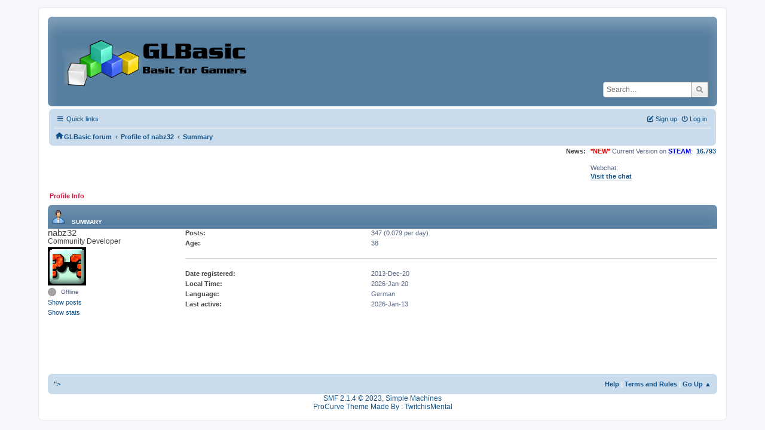

--- FILE ---
content_type: text/html; charset=UTF-8
request_url: https://www.glbasic.com/forum/index.php?PHPSESSID=j7l1mbbhu9p2hvo84ceqr1a70p&action=profile;u=31855
body_size: 3458
content:
<!DOCTYPE html>
<html lang="en-US">
<head>
	<meta charset="UTF-8">
	<link rel="stylesheet" href="https://www.glbasic.com/forum/Themes/ProCurve/css/minified_6cfd77c0289811a6095abb14b3d6ba6b.css?smf214_1692763469">
	<link rel="stylesheet" href="https://use.fontawesome.com/releases/v6.1.2/css/all.css">
	<style>
	img.avatar { max-width: 150px !important; max-height: 150px !important; }
	
	.postarea .bbc_img, .list_posts .bbc_img, .post .inner .bbc_img, form#reported_posts .bbc_img, #preview_body .bbc_img { max-width: min(100%,1920px); }
	
	.postarea .bbc_img, .list_posts .bbc_img, .post .inner .bbc_img, form#reported_posts .bbc_img, #preview_body .bbc_img { max-height: 1080px; }
	
	</style>
	<script>
		var smf_theme_url = "https://www.glbasic.com/forum/Themes/ProCurve";
		var smf_default_theme_url = "https://www.glbasic.com/forum/Themes/default";
		var smf_images_url = "https://www.glbasic.com/forum/Themes/ProCurve/images";
		var smf_smileys_url = "http://www.glbasic.com/forum/Smileys";
		var smf_smiley_sets = "default,glbasic,aaron,akyhne,SoLoSMiLeYS1,fugue,alienine";
		var smf_smiley_sets_default = "glbasic";
		var smf_avatars_url = "https://www.glbasic.com/forum/avatars";
		var smf_scripturl = "https://www.glbasic.com/forum/index.php?PHPSESSID=j7l1mbbhu9p2hvo84ceqr1a70p&amp;";
		var smf_iso_case_folding = false;
		var smf_charset = "UTF-8";
		var smf_session_id = "da634f043435dd91105e3a152fc37abd";
		var smf_session_var = "fed617ae159";
		var smf_member_id = 0;
		var ajax_notification_text = 'Loading...';
		var help_popup_heading_text = 'A little lost? Let me explain:';
		var banned_text = 'Sorry Guest, you are banned from using this forum!';
		var smf_txt_expand = 'Expand';
		var smf_txt_shrink = 'Shrink';
		var smf_collapseAlt = 'Hide';
		var smf_expandAlt = 'Show';
		var smf_quote_expand = false;
		var allow_xhjr_credentials = false;
	</script>
	<script src="https://www.glbasic.com/forum/Themes/default/scripts/jquery-3.6.3.min.js"></script>
	<script src="https://www.glbasic.com/forum/Themes/ProCurve/scripts/minified_b9850694184f80e0a650965e2562edbd.js?smf214_1692763469"></script>
	<script>
	var smf_you_sure ='Are you sure you want to do this?';
	</script>
	<title>Profile of nabz32</title>
	<meta name="viewport" content="width=device-width, initial-scale=1">
	<meta property="og:site_name" content="GLBasic forum">
	<meta property="og:title" content="Profile of nabz32">
	<meta property="og:url" content="https://www.glbasic.com/forum/index.php?PHPSESSID=j7l1mbbhu9p2hvo84ceqr1a70p&amp;action=profile;u=31855">
	<meta property="og:description" content="Profile of nabz32">
	<meta name="description" content="Profile of nabz32">
	<meta name="theme-color" content="#557EA0">
	<link rel="canonical" href="https://www.glbasic.com/forum/index.php?action=profile;u=31855">
	<link rel="help" href="https://www.glbasic.com/forum/index.php?PHPSESSID=j7l1mbbhu9p2hvo84ceqr1a70p&amp;action=help">
	<link rel="contents" href="https://www.glbasic.com/forum/index.php?PHPSESSID=j7l1mbbhu9p2hvo84ceqr1a70p&amp;">
	<link rel="search" href="https://www.glbasic.com/forum/index.php?PHPSESSID=j7l1mbbhu9p2hvo84ceqr1a70p&amp;action=search">
	<link rel="alternate" type="application/rss+xml" title="GLBasic forum - RSS" href="https://www.glbasic.com/forum/index.php?PHPSESSID=j7l1mbbhu9p2hvo84ceqr1a70p&amp;action=.xml;type=rss2">
	<link rel="alternate" type="application/atom+xml" title="GLBasic forum - Atom" href="https://www.glbasic.com/forum/index.php?PHPSESSID=j7l1mbbhu9p2hvo84ceqr1a70p&amp;action=.xml;type=atom">
</head>
<body id="chrome" class="action_profile">
<div id="footerfix">
	<div id="wrapper">
	    <div id="header">
			<h1 class="forumtitle">
				<a class="top" href="https://www.glbasic.com/forum/index.php?PHPSESSID=j7l1mbbhu9p2hvo84ceqr1a70p&amp;"><img src="https://www.glbasic.com/forum/GLBasic.png" alt="GLBasic forum" title="GLBasic forum"></a>
			</h1>
			<form id="search_form" class="floatright" action="https://www.glbasic.com/forum/index.php?PHPSESSID=j7l1mbbhu9p2hvo84ceqr1a70p&amp;action=search2" method="post" accept-charset="UTF-8">
				<input type="search" name="search" value="" placeholder="Search…">&nbsp;
				<button type="submit" name="search2" class="button no-border-radius" value="search"><i class="fa-solid fa-magnifying-glass"></i></button>
				<input type="hidden" name="advanced" value="0">
			</form>
	    </div>
		<div id="upper_section">
			<div id="inner_section">
               <div id="inner_wrap"1>
				  <div class="navbox">
				  	<div class="row">
                    <div class="column">
					<div class="user">
<ul id="quick_menu">
	<li><i class="fa-solid fa-bars"></i>	Quick links
		<ul>
			<li><a href="https://www.glbasic.com/forum/index.php?PHPSESSID=j7l1mbbhu9p2hvo84ceqr1a70p&amp;action=recent" title="View the most recent posts on the forum.">Recent posts</a></li>
		</ul>
	</li>
</ul>
				<a class="mobile_user_menu">
					<span class="menu_icon"></span>
					<span class="text_menu">Main Menu</span>
				</a>
				<div id="main_menu">
					<div id="mobile_user_menu" class="popup_container">
						<div class="popup_window description">
							<div class="popup_heading">Main Menu
								<a href="javascript:void(0);" class="main_icons hide_popup"></a>
							</div>
							
					<ul class="dropmenu menu_nav">
						<li class="button_home">
							<a class="active" href="https://www.glbasic.com/forum/index.php?PHPSESSID=j7l1mbbhu9p2hvo84ceqr1a70p&amp;">
								<span class="main_icons home"></span><span class="textmenu">Home</span>
							</a>
						</li>
						<li class="button_search">
							<a href="https://www.glbasic.com/forum/index.php?PHPSESSID=j7l1mbbhu9p2hvo84ceqr1a70p&amp;action=search">
								<span class="main_icons search"></span><span class="textmenu">Search</span>
							</a>
						</li>
					</ul><!-- .menu_nav -->
						</div>
					</div>
				</div>
	</div></div>
		            <div class="column">
			<ul class="user_panel" id="top_info">
				<li class="button_login">
					<a href="https://www.glbasic.com/forum/index.php?PHPSESSID=j7l1mbbhu9p2hvo84ceqr1a70p&amp;action=login" class="open" onclick="return reqOverlayDiv(this.href, 'Log in', 'login');">
						<i class="fa-solid fa-power-off"></i>
						<span class="textmenu">Log in</span>
					</a>
				</li>
				<li class="button_signup">
					<a href="https://www.glbasic.com/forum/index.php?PHPSESSID=j7l1mbbhu9p2hvo84ceqr1a70p&amp;action=signup" class="open">
						<i class="fa-solid fa-pen-to-square"></i>
						<span class="textmenu">Sign up</span>
					</a>
				</li>
			</ul>
				  </div>
				</div>								
					<hr class="clear">
				<div class="navigate_section">
					<ul><li class="first"><a href="https://www.glbasic.com/forum/index.php?PHPSESSID=j7l1mbbhu9p2hvo84ceqr1a70p&amp;"><i class="fa-solid fa-house"></i></a></li>
						<li>
							<a href="https://www.glbasic.com/forum/index.php?PHPSESSID=j7l1mbbhu9p2hvo84ceqr1a70p&amp;"><span>GLBasic forum</span></a>
						</li>
						<li>
							<span class="dividers"> &#8249; </span>
							<a href="https://www.glbasic.com/forum/index.php?PHPSESSID=j7l1mbbhu9p2hvo84ceqr1a70p&amp;action=profile;u=31855"><span>Profile of nabz32</span></a>
						</li>
						<li class="last">
							<span class="dividers"> &#8249; </span>
							<a href="https://www.glbasic.com/forum/index.php?PHPSESSID=j7l1mbbhu9p2hvo84ceqr1a70p&amp;action=profile;u=31855;area=summary"><span>Summary</span></a>
						</li>
					</ul>
				</div><!-- .navigate_section -->        
	             </div>
	          </div> <div class="time_news_section"> 
					<div class="newsblock">
						<h2>News: </h2>
						<p><span style="color: red;" class="bbc_color"><b>*NEW*</b></span> Current Version on <a href="https://store.steampowered.com/app/819510/GLBasic_SDK/" class="bbc_link" target="_blank" rel="noopener"><span style="color: blue;" class="bbc_color"><b>STEAM</b></span></a>:&nbsp; <b><a href="http://www.glbasic.com/main.php?site=download" class="bbc_link" target="_blank" rel="noopener">16.793</a></b><br><br>Webchat:<br><b><a href="http://webchat.freenode.net/?channels=glbasic" class="bbc_link" target="_blank" rel="noopener">Visit the chat</a></b></p>
					</div>
	<br><br>
			</div>
			</div><!-- #inner_section -->
		</div><!-- #upper_section -->
		<div id="content_section">
			<div id="main_content_section">
	<a class="mobile_generic_menu_1">
		<span class="menu_icon"></span>
		<span class="text_menu"> Menu</span>
	</a>
	<div id="genericmenu">
		<div id="mobile_generic_menu_1" class="popup_container">
			<div class="popup_window description">
				<div class="popup_heading">
					 Menu
					<a href="javascript:void(0);" class="main_icons hide_popup"></a>
				</div>
				
				<div class="generic_menu">
					<ul class="dropmenu dropdown_menu_1">
						<li class="subsections"><a class="active " href="https://www.glbasic.com/forum/index.php?PHPSESSID=j7l1mbbhu9p2hvo84ceqr1a70p&amp;action=profile;area=summary;u=31855">Profile Info</a>
							<ul>
								<li>
									<a class="profile_menu_icon administration chosen " href="https://www.glbasic.com/forum/index.php?PHPSESSID=j7l1mbbhu9p2hvo84ceqr1a70p&amp;action=profile;area=summary;u=31855"><span class="main_icons administration"></span>Summary</a>
								</li>
								<li>
									<a class="profile_menu_icon stats" href="https://www.glbasic.com/forum/index.php?PHPSESSID=j7l1mbbhu9p2hvo84ceqr1a70p&amp;action=profile;area=statistics;u=31855"><span class="main_icons stats"></span>Show stats</a>
								</li>
								<li class="subsections">
									<a class="profile_menu_icon posts" href="https://www.glbasic.com/forum/index.php?PHPSESSID=j7l1mbbhu9p2hvo84ceqr1a70p&amp;action=profile;area=showposts;u=31855"><span class="main_icons posts"></span>Show posts</a>
									<ul>
										<li>
											<a  href="https://www.glbasic.com/forum/index.php?PHPSESSID=j7l1mbbhu9p2hvo84ceqr1a70p&amp;action=profile;area=showposts;sa=messages;u=31855">Messages</a>
										</li>
										<li>
											<a  href="https://www.glbasic.com/forum/index.php?PHPSESSID=j7l1mbbhu9p2hvo84ceqr1a70p&amp;action=profile;area=showposts;sa=topics;u=31855">Topics</a>
										</li>
										<li>
											<a  href="https://www.glbasic.com/forum/index.php?PHPSESSID=j7l1mbbhu9p2hvo84ceqr1a70p&amp;action=profile;area=showposts;sa=attach;u=31855">Attachments</a>
										</li>
									</ul>
								</li>
							</ul>
						</li>
					</ul><!-- .dropmenu -->
				</div><!-- .generic_menu -->
			</div>
		</div>
	</div>
	<script>
		$( ".mobile_generic_menu_1" ).click(function() {
			$( "#mobile_generic_menu_1" ).show();
			});
		$( ".hide_popup" ).click(function() {
			$( "#mobile_generic_menu_1" ).hide();
		});
	</script>
				<div id="admin_content">
					<div class="cat_bar">
						<h3 class="catbg">
								<span class="main_icons profile_hd icon"></span>Summary
						</h3>
					</div><!-- .cat_bar -->
			<script>
				disableAutoComplete();
			</script>
			
		<div class="errorbox" style="display:none" id="profile_error">
		</div><!-- #profile_error -->
	<div id="profileview" class="roundframe flow_auto noup">
		<div id="basicinfo">
			<div class="username clear">
				<h4>
					nabz32
					<span class="position">Community Developer</span>
				</h4>
			</div>
			<img class="avatar" src="https://www.glbasic.com/forum/avatars/avatar_31855_1418923702.gif" alt="">
			<ul class="icon_fields clear">
			</ul>
			<span id="userstatus">
				<span class="off" title="Offline"></span><span class="smalltext"> Offline</span>
			</span>
			<a href="https://www.glbasic.com/forum/index.php?PHPSESSID=j7l1mbbhu9p2hvo84ceqr1a70p&amp;action=profile;area=showposts;u=31855" class="infolinks">Show posts</a>
			<a href="https://www.glbasic.com/forum/index.php?PHPSESSID=j7l1mbbhu9p2hvo84ceqr1a70p&amp;action=profile;area=statistics;u=31855" class="infolinks">Show stats</a>
		</div><!-- #basicinfo -->

		<div id="detailedinfo">
			<dl class="settings">
				<dt>Posts: </dt>
				<dd>347 (0.079 per day)</dd>
				<dt>Age:</dt>
				<dd>38</dd>
			</dl>
			<dl class="settings noborder">
				<dt>Date registered: </dt>
				<dd>2013-Dec-20</dd>
				<dt>Local Time:</dt>
				<dd>2026-Jan-20</dd>
				<dt>Language:</dt>
				<dd>German</dd>
				<dt>Last active: </dt>
				<dd>2026-Jan-13</dd>
			</dl>
		</div><!-- #detailedinfo -->
	</div><!-- #profileview -->
				</div><!-- #admin_content -->
			</div><!-- #main_content_section -->
		</div><!-- #content_section --> 
	<div id="footer">
		<div class="inner_wrap">
		<ul>
			<li class="floatright"><a href="https://www.glbasic.com/forum/index.php?PHPSESSID=j7l1mbbhu9p2hvo84ceqr1a70p&amp;action=help">Help</a> | <a href="https://www.glbasic.com/forum/index.php?PHPSESSID=j7l1mbbhu9p2hvo84ceqr1a70p&amp;action=agreement">Terms and Rules</a> | <a href="#header">Go Up &#9650;</a></li>
			<li><a href="https://www.glbasic.com/forum/index.php?PHPSESSID=j7l1mbbhu9p2hvo84ceqr1a70p&amp;">"></a></li>
		</ul>
		</div>
	</div><!-- #footer -->
		  <div class="copyright"><a href="https://www.glbasic.com/forum/index.php?PHPSESSID=j7l1mbbhu9p2hvo84ceqr1a70p&amp;action=credits" title="License" target="_blank" rel="noopener">SMF 2.1.4 &copy; 2023</a>, <a href="https://www.simplemachines.org" title="Simple Machines" target="_blank" rel="noopener">Simple Machines</a> <br>
		  <a href="https://www.simplemachines.org/community/index.php?action=profile;u=218416">ProCurve Theme Made By : TwitchisMental</a> </div>
	</div><!-- #wrapper -->
</div><!-- #footerfix -->
<script>
window.addEventListener("DOMContentLoaded", function() {
	function triggerCron()
	{
		$.get('https://www.glbasic.com/forum' + "/cron.php?ts=1768899360");
	}
	window.setTimeout(triggerCron, 1);
});
</script>
</body>
</html>